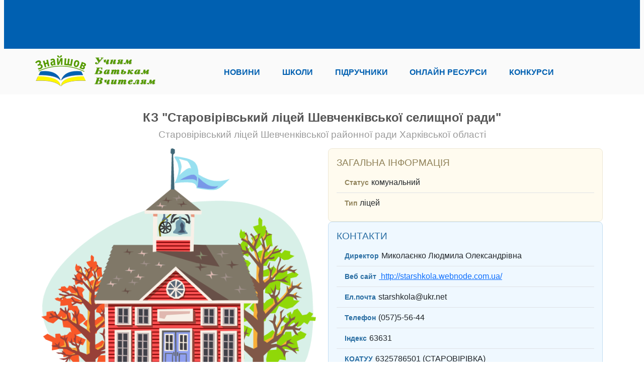

--- FILE ---
content_type: text/html; charset=utf-8
request_url: https://znayshov.com/Schools/Details/kharkivska_oblast_m.kharkiv/kz_starovirivskyi_litsei_shevchenkivskoi_selyshchnoi_rady_/15463
body_size: 34155
content:
<!DOCTYPE html>

<html lang="uk" class="h-100" prefix="og: http://ogp.me/ns#">
<head>
        <!-- Global site tag (gtag.js) - Google Analytics -->
<script async src="https://www.googletagmanager.com/gtag/js?id=UA-146426863-1"></script>
<script>
    window.dataLayer = window.dataLayer || [];
    function gtag() { dataLayer.push(arguments); }
    gtag('js', new Date());
    gtag('config', 'UA-146426863-1');
</script>
    <meta charset="utf-8" />
    <meta http-equiv="X-UA-Compatible" content="IE=edge">
    <meta name="viewport" content="width=device-width, initial-scale=1.0" />
    <title>&#x41A;&#x417; &quot;&#x421;&#x442;&#x430;&#x440;&#x43E;&#x432;&#x456;&#x440;&#x456;&#x432;&#x441;&#x44C;&#x43A;&#x438;&#x439; &#x43B;&#x456;&#x446;&#x435;&#x439; &#x428;&#x435;&#x432;&#x447;&#x435;&#x43D;&#x43A;&#x456;&#x432;&#x441;&#x44C;&#x43A;&#x43E;&#x457; &#x441;&#x435;&#x43B;&#x438;&#x449;&#x43D;&#x43E;&#x457; &#x440;&#x430;&#x434;&#x438;&quot; - &#x428;&#x43A;&#x43E;&#x43B;&#x438;</title>
    <link rel="canonical" href="https://znayshov.com/Schools/Details/kharkivska_oblast_m.kharkiv/kz_starovirivskyi_litsei_shevchenkivskoi_selyshchnoi_rady_/15463" />
<!-- <img src='/img/school/school_logo1.png'/>-->
<META NAME="Description" CONTENT="&#x41A;&#x417; &quot;&#x421;&#x442;&#x430;&#x440;&#x43E;&#x432;&#x456;&#x440;&#x456;&#x432;&#x441;&#x44C;&#x43A;&#x438;&#x439; &#x43B;&#x456;&#x446;&#x435;&#x439; &#x428;&#x435;&#x432;&#x447;&#x435;&#x43D;&#x43A;&#x456;&#x432;&#x441;&#x44C;&#x43A;&#x43E;&#x457; &#x441;&#x435;&#x43B;&#x438;&#x449;&#x43D;&#x43E;&#x457; &#x440;&#x430;&#x434;&#x438;&quot;, , &#x410;&#x434;&#x440;&#x435;&#x441;&#x430;:&#x423;&#x43A;&#x440;&#x430;&#x457;&#x43D;&#x430;, &#x425;&#x430;&#x440;&#x43A;&#x456;&#x432;&#x441;&#x44C;&#x43A;&#x430; &#x43E;&#x431;&#x43B;&#x430;&#x441;&#x442;&#x44C;, &#x428;&#x435;&#x432;&#x447;&#x435;&#x43D;&#x43A;&#x456;&#x432;&#x441;&#x44C;&#x43A;&#x438;&#x439; &#x440;&#x430;&#x439;&#x43E;&#x43D;, &#x441;.&#x421;&#x442;&#x430;&#x440;&#x43E;&#x432;&#x456;&#x440;&#x456;&#x432;&#x43A;&#x430;, &#x432;&#x443;&#x43B;. &#x428;&#x43A;&#x456;&#x43B;&#x44C;&#x43D;&#x430;, 60-&#x430;, &#x414;&#x438;&#x440;&#x435;&#x43A;&#x442;&#x43E;&#x440;:&#x41C;&#x438;&#x43A;&#x43E;&#x43B;&#x430;&#x454;&#x43D;&#x43A;&#x43E; &#x41B;&#x44E;&#x434;&#x43C;&#x438;&#x43B;&#x430; &#x41E;&#x43B;&#x435;&#x43A;&#x441;&#x430;&#x43D;&#x434;&#x440;&#x456;&#x432;&#x43D;&#x430;">
    <meta property="og:type" content="website">
    <meta property="og:site_name" content="&#x417;&#x43D;&#x430;&#x439;&#x448;&#x43E;&#x432;">
    <meta property="og:title" content="&#x41A;&#x417; &quot;&#x421;&#x442;&#x430;&#x440;&#x43E;&#x432;&#x456;&#x440;&#x456;&#x432;&#x441;&#x44C;&#x43A;&#x438;&#x439; &#x43B;&#x456;&#x446;&#x435;&#x439; &#x428;&#x435;&#x432;&#x447;&#x435;&#x43D;&#x43A;&#x456;&#x432;&#x441;&#x44C;&#x43A;&#x43E;&#x457; &#x441;&#x435;&#x43B;&#x438;&#x449;&#x43D;&#x43E;&#x457; &#x440;&#x430;&#x434;&#x438;&quot;">
    <meta property="og:description" content="&#x41A;&#x417; &quot;&#x421;&#x442;&#x430;&#x440;&#x43E;&#x432;&#x456;&#x440;&#x456;&#x432;&#x441;&#x44C;&#x43A;&#x438;&#x439; &#x43B;&#x456;&#x446;&#x435;&#x439; &#x428;&#x435;&#x432;&#x447;&#x435;&#x43D;&#x43A;&#x456;&#x432;&#x441;&#x44C;&#x43A;&#x43E;&#x457; &#x441;&#x435;&#x43B;&#x438;&#x449;&#x43D;&#x43E;&#x457; &#x440;&#x430;&#x434;&#x438;&quot;, , &#x410;&#x434;&#x440;&#x435;&#x441;&#x430;:&#x423;&#x43A;&#x440;&#x430;&#x457;&#x43D;&#x430;, &#x425;&#x430;&#x440;&#x43A;&#x456;&#x432;&#x441;&#x44C;&#x43A;&#x430; &#x43E;&#x431;&#x43B;&#x430;&#x441;&#x442;&#x44C;, &#x428;&#x435;&#x432;&#x447;&#x435;&#x43D;&#x43A;&#x456;&#x432;&#x441;&#x44C;&#x43A;&#x438;&#x439; &#x440;&#x430;&#x439;&#x43E;&#x43D;, &#x441;.&#x421;&#x442;&#x430;&#x440;&#x43E;&#x432;&#x456;&#x440;&#x456;&#x432;&#x43A;&#x430;, &#x432;&#x443;&#x43B;. &#x428;&#x43A;&#x456;&#x43B;&#x44C;&#x43D;&#x430;, 60-&#x430;, &#x414;&#x438;&#x440;&#x435;&#x43A;&#x442;&#x43E;&#x440;:&#x41C;&#x438;&#x43A;&#x43E;&#x43B;&#x430;&#x454;&#x43D;&#x43A;&#x43E; &#x41B;&#x44E;&#x434;&#x43C;&#x438;&#x43B;&#x430; &#x41E;&#x43B;&#x435;&#x43A;&#x441;&#x430;&#x43D;&#x434;&#x440;&#x456;&#x432;&#x43D;&#x430;">
    <meta property="og:locale" content="uk_UA">
    <meta property="og:image" content="/img/school/school_logo1.png">


    <!-- PLUGINS CSS STYLE -->
    <link rel="apple-touch-icon" sizes="180x180" href="/apple-touch-icon.png">
    <link rel="icon" type="image/png" sizes="32x32" href="/favicon-32x32.png">
    <link rel="icon" type="image/png" sizes="16x16" href="/favicon-16x16.png">

        <link href="/lib/bootstrap5/css/bootstrap.min.css" rel="stylesheet">
<!-- GOOGLE FONT -->
<link href='https://fonts.googleapis.com/css?family=Open+Sans:400,600,600italic,400italic,700' rel='stylesheet' type='text/css'>
<link href='https://fonts.googleapis.com/css?family=Roboto+Slab:400,700' rel='stylesheet' type='text/css'>
<!-- CUSTOM CSS -->
    <link rel="stylesheet" href="/css/school.min.css?v=2.11">


        <script type="text/javascript" src="https://www.gstatic.com/charts/loader.js"></script>

    <!-- Adsense -->
    <script async src="https://pagead2.googlesyndication.com/pagead/js/adsbygoogle.js?client=ca-pub-5080011347042574" crossorigin="anonymous"></script>
</head>
<body>
        <img style="display:none;" src="/img/school/school_logo1.png" title="open graph image" />
    <header>
    <div class="znv-top-header">
        <div class="container">
            <div class="row">
                <div class="col-12">
                    <!-- Header_Top -->
<!-- Header_Top -->
<ins class="adsbygoogle"
     style="display:inline-block;width:728px;height:90px"
     data-ad-client="ca-pub-5080011347042574"
     data-ad-slot="6909749743"></ins>
<script>
    (adsbygoogle = window.adsbygoogle || []).push({});
</script>
                </div>
            </div>
        </div>
    </div>
    <div class="znv-menu w-100">
        <nav class="navbar navbar-expand-lg navbar-light container-md ">
            <a class="navbar-brand" href="/">
                <img src="/img/logo/znayshov-slogan250x65.png" alt="Logo" class="w-100 znv-logo" />
             </a>
            <button class="navbar-toggler" type="button" data-bs-toggle="collapse" data-bs-target="#main-nav" aria-controls="main-nav" aria-expanded="false" aria-label="Toggle navigation">
                <span class="navbar-toggler-icon"></span>
            </button>
            <div class="collapse navbar-collapse justify-content-around" id="main-nav">
                <ul class="navbar-nav w-75 d-flex justify-content-between">
                    <li class="nav-item"><a class="nav-link" role="button" href="/news">Новини</a></li>
                    <li class="nav-item"><a class="nav-link" role="button" href="/schools">Школи</a></li>
                    <li class="nav-item"><a class="nav-link" role="button" href="/books">Підручники</a></li>
                    <li class="nav-item"><a class="nav-link" role="button" href="/OnlineResource">Онлайн ресурси</a></li>
                    <li class="nav-item"><a class="nav-link" role="button" href="/Contest">Конкурси</a></li>
                </ul>
            </div>
        </nav>
    </div>
</header>


    <div id="pageinfo" data-name="schools_details" data-id="15463" style="display:none;"></div>
    <div class="znv-page">
        <div class="container-md">

            <div class="row">
                




<div class="col-12 znv-school-det">
    <!-- Header -->
    <div class="row mb-2">
        <div class="col-12">
            <h2 class="text-center">&#x41A;&#x417; &quot;&#x421;&#x442;&#x430;&#x440;&#x43E;&#x432;&#x456;&#x440;&#x456;&#x432;&#x441;&#x44C;&#x43A;&#x438;&#x439; &#x43B;&#x456;&#x446;&#x435;&#x439; &#x428;&#x435;&#x432;&#x447;&#x435;&#x43D;&#x43A;&#x456;&#x432;&#x441;&#x44C;&#x43A;&#x43E;&#x457; &#x441;&#x435;&#x43B;&#x438;&#x449;&#x43D;&#x43E;&#x457; &#x440;&#x430;&#x434;&#x438;&quot;</h2>
            <h3 class="text-center">&#x421;&#x442;&#x430;&#x440;&#x43E;&#x432;&#x456;&#x440;&#x456;&#x432;&#x441;&#x44C;&#x43A;&#x438;&#x439; &#x43B;&#x456;&#x446;&#x435;&#x439; &#x428;&#x435;&#x432;&#x447;&#x435;&#x43D;&#x43A;&#x456;&#x432;&#x441;&#x44C;&#x43A;&#x43E;&#x457; &#x440;&#x430;&#x439;&#x43E;&#x43D;&#x43D;&#x43E;&#x457; &#x440;&#x430;&#x434;&#x438; &#x425;&#x430;&#x440;&#x43A;&#x456;&#x432;&#x441;&#x44C;&#x43A;&#x43E;&#x457; &#x43E;&#x431;&#x43B;&#x430;&#x441;&#x442;&#x456;</h3>
        </div>
    </div>
    <div class="row">
        <!--! Photo and Address  -->
        <div class="col-12 col-md-6">
            <img src="/img/school/school3.gif" class="w-100" />
            <div class="card znv-card znv-card-gray mt-2 mb-4">
                <div class="card-body">
                    <h3 class="card-title">Адреса</h3>
                    <p class="card-text">&#x423;&#x43A;&#x440;&#x430;&#x457;&#x43D;&#x430;, &#x425;&#x430;&#x440;&#x43A;&#x456;&#x432;&#x441;&#x44C;&#x43A;&#x430; &#x43E;&#x431;&#x43B;&#x430;&#x441;&#x442;&#x44C;, &#x428;&#x435;&#x432;&#x447;&#x435;&#x43D;&#x43A;&#x456;&#x432;&#x441;&#x44C;&#x43A;&#x438;&#x439; &#x440;&#x430;&#x439;&#x43E;&#x43D;, &#x441;.&#x421;&#x442;&#x430;&#x440;&#x43E;&#x432;&#x456;&#x440;&#x456;&#x432;&#x43A;&#x430;, &#x432;&#x443;&#x43B;. &#x428;&#x43A;&#x456;&#x43B;&#x44C;&#x43D;&#x430;, 60-&#x430;</p>
                    <div class="row mt-2 znv-maps">
                        <div class="col-6 text-center">
                            <img src="/svg/google_maps_logo.svg" /> <a href="https://www.google.com/maps/search/?api=1&amp;query=49.689087,37.431046" target="_blank">Гугл Карта</a>
                        </div>
                        <div class="col-6 text-center">
                            <img src="/svg/osm_logo.svg" /> <a href="http://www.openstreetmap.org/?mlat=49.689087&amp;mlon=37.431046&amp;zoom=17" target="_blank">Open Street Карта</a>
                        </div>
                    </div>
                </div>
            </div>
            
        </div>

        <!--? Right Side Bar -->
        <div class="col-12 col-md-6 card-col">
            <!--!General Info -->
            <div class="card znv-card znv-card-yellow">
                <div class="card-body">
                    <h3 class="card-title">Загальна інформація</h3>
                    <ul class="list-group list-group-flush">
                                <li class="list-group-item"><label>Статус</label>&#x43A;&#x43E;&#x43C;&#x443;&#x43D;&#x430;&#x43B;&#x44C;&#x43D;&#x438;&#x439;</li>
                            <li class="list-group-item"><label>Тип</label>&#x43B;&#x456;&#x446;&#x435;&#x439;</li>
                    </ul>
                </div>
            </div>

            <div class="card znv-card znv-card-blue">
                <div class="card-body">
                    <h3 class="card-title">Контакти</h3>
                    <ul class="list-group list-group-flush">
                            <li class="list-group-item"><label>Директор</label>&#x41C;&#x438;&#x43A;&#x43E;&#x43B;&#x430;&#x454;&#x43D;&#x43A;&#x43E; &#x41B;&#x44E;&#x434;&#x43C;&#x438;&#x43B;&#x430; &#x41E;&#x43B;&#x435;&#x43A;&#x441;&#x430;&#x43D;&#x434;&#x440;&#x456;&#x432;&#x43D;&#x430;</li>
                            <li class="list-group-item"><label>Веб сайт</label><a href="&#xA;http://starshkola.webnode.com.ua/&#xA;" target="_blank" rel="nofollow">&#xA;http://starshkola.webnode.com.ua/&#xA;</a></li>
                            <li class="list-group-item"><label>Ел.почта</label>starshkola@ukr.net</li>
                            <li class="list-group-item"><label>Телефон</label>(057)5-56-44</li>
                            <li class="list-group-item"><label>Індекс</label>63631</li>

                            <li class="list-group-item"><label>КОАТУУ</label>6325786501 (&#x421;&#x422;&#x410;&#x420;&#x41E;&#x412;&#x406;&#x420;&#x406;&#x412;&#x41A;&#x410;)</li>
                    </ul>
                </div>
            </div>
            <div class="ads-cont">
    <!-- AdsSchools_Inline -->
    <ins class="adsbygoogle"
         style="display:block; text-align:center;"
         data-ad-layout="in-article"
         data-ad-format="fluid"
         data-ad-client="ca-pub-5080011347042574"
         data-ad-slot="5949027452"></ins>
    <script>
        (adsbygoogle = window.adsbygoogle || []).push({});
    </script>
</div>
            <!--! Additional Info-->
        </div>
    </div>
        <div class="row">
            
<script src="/js/views/zno.js"></script>
<div class="card znv-card znv-card-green mt-2 mb-4" id="zno-container" data-zno-school="14298">
    <div class="card-body">
        <h3 class="card-title text-center">Результати ЗНО/НМТ</h3>
        <nav>
            <div class="nav nav-tabs" id="nav-tab" role="tablist">
                    <button class="nav-link active" id="zno-ch-tab" data-bs-toggle="tab" data-bs-target="#zno-ch-pnl" type="button" role="tab" aria-controls="zno-ch-pnl" aria-selected="true">&#x413;&#x440;&#x430;&#x444;&#x456;&#x43A;</button>
                    <button class="nav-link " id="zno-tbl-tab" data-bs-toggle="tab" data-bs-target="#zno-tbl-pnl" type="button" role="tab" aria-controls="zno-tbl-pnl" aria-selected="true">&#x422;&#x430;&#x431;&#x43B;&#x438;&#x446;&#x44F;</button>
            </div>
        </nav>
        <div class="tab-content" id="znv-nav-content">

                <div class="tab-pane fade pt-4 show active chart-section" id="zno-ch-pnl" role="tabpanel" aria-labelledby="zno-ch-tab">
                    <!-- Years Pills -->
                    <nav>
                        <div class="nav nav-pills" id="pills-tab-zno-ch-tab" role="tablist">
                                <button class="nav-link year-switch active" id="zno-ch-tab-tab-2024" data-year="2024" data-bs-toggle="tab" data-bs-target="#zno-ch-tab-panel-2024" type="button" role="tab" aria-controls="zno-ch-tab-panel-2024" aria-selected="true">&#x41D;&#x41C;&#x422;-2024</button>
                                <button class="nav-link year-switch " id="zno-ch-tab-tab-2023" data-year="2023" data-bs-toggle="tab" data-bs-target="#zno-ch-tab-panel-2023" type="button" role="tab" aria-controls="zno-ch-tab-panel-2023" aria-selected="true">&#x41D;&#x41C;&#x422;-2023</button>
                                <button class="nav-link year-switch " id="zno-ch-tab-tab-2022" data-year="2022" data-bs-toggle="tab" data-bs-target="#zno-ch-tab-panel-2022" type="button" role="tab" aria-controls="zno-ch-tab-panel-2022" aria-selected="true">&#x41D;&#x41C;&#x422;-2022</button>
                                <button class="nav-link year-switch " id="zno-ch-tab-tab-2021" data-year="2021" data-bs-toggle="tab" data-bs-target="#zno-ch-tab-panel-2021" type="button" role="tab" aria-controls="zno-ch-tab-panel-2021" aria-selected="true">&#x417;&#x41D;&#x41E;-2021</button>
                                <button class="nav-link year-switch " id="zno-ch-tab-tab-2020" data-year="2020" data-bs-toggle="tab" data-bs-target="#zno-ch-tab-panel-2020" type="button" role="tab" aria-controls="zno-ch-tab-panel-2020" aria-selected="true">&#x417;&#x41D;&#x41E;-2020</button>
                                <button class="nav-link year-switch " id="zno-ch-tab-tab-2019" data-year="2019" data-bs-toggle="tab" data-bs-target="#zno-ch-tab-panel-2019" type="button" role="tab" aria-controls="zno-ch-tab-panel-2019" aria-selected="true">&#x417;&#x41D;&#x41E;-2019</button>
                                <button class="nav-link year-switch " id="zno-ch-tab-tab-2018" data-year="2018" data-bs-toggle="tab" data-bs-target="#zno-ch-tab-panel-2018" type="button" role="tab" aria-controls="zno-ch-tab-panel-2018" aria-selected="true">&#x417;&#x41D;&#x41E;-2018</button>
                        </div>
                    </nav>
                    <div class="tab-content" style="min-width:640px;overflow-x: auto;">
                            <div class="tab-pane fade show active" id="zno-ch-tab-panel-2024" role="tabpanel" aria-labelledby="zno-ch-tab-tab-2024"></div>
                            <div class="tab-pane fade " id="zno-ch-tab-panel-2023" role="tabpanel" aria-labelledby="zno-ch-tab-tab-2023"></div>
                            <div class="tab-pane fade " id="zno-ch-tab-panel-2022" role="tabpanel" aria-labelledby="zno-ch-tab-tab-2022"></div>
                            <div class="tab-pane fade " id="zno-ch-tab-panel-2021" role="tabpanel" aria-labelledby="zno-ch-tab-tab-2021"></div>
                            <div class="tab-pane fade " id="zno-ch-tab-panel-2020" role="tabpanel" aria-labelledby="zno-ch-tab-tab-2020"></div>
                            <div class="tab-pane fade " id="zno-ch-tab-panel-2019" role="tabpanel" aria-labelledby="zno-ch-tab-tab-2019"></div>
                            <div class="tab-pane fade " id="zno-ch-tab-panel-2018" role="tabpanel" aria-labelledby="zno-ch-tab-tab-2018"></div>
                    </div>
                </div>
                <div class="tab-pane fade pt-4  table-section" id="zno-tbl-pnl" role="tabpanel" aria-labelledby="zno-tbl-tab">
                    <!-- Years Pills -->
                    <nav>
                        <div class="nav nav-pills" id="pills-tab-zno-tbl-tab" role="tablist">
                                <button class="nav-link year-switch active" id="zno-tbl-tab-tab-2024" data-year="2024" data-bs-toggle="tab" data-bs-target="#zno-tbl-tab-panel-2024" type="button" role="tab" aria-controls="zno-tbl-tab-panel-2024" aria-selected="true">&#x41D;&#x41C;&#x422;-2024</button>
                                <button class="nav-link year-switch " id="zno-tbl-tab-tab-2023" data-year="2023" data-bs-toggle="tab" data-bs-target="#zno-tbl-tab-panel-2023" type="button" role="tab" aria-controls="zno-tbl-tab-panel-2023" aria-selected="true">&#x41D;&#x41C;&#x422;-2023</button>
                                <button class="nav-link year-switch " id="zno-tbl-tab-tab-2022" data-year="2022" data-bs-toggle="tab" data-bs-target="#zno-tbl-tab-panel-2022" type="button" role="tab" aria-controls="zno-tbl-tab-panel-2022" aria-selected="true">&#x41D;&#x41C;&#x422;-2022</button>
                                <button class="nav-link year-switch " id="zno-tbl-tab-tab-2021" data-year="2021" data-bs-toggle="tab" data-bs-target="#zno-tbl-tab-panel-2021" type="button" role="tab" aria-controls="zno-tbl-tab-panel-2021" aria-selected="true">&#x417;&#x41D;&#x41E;-2021</button>
                                <button class="nav-link year-switch " id="zno-tbl-tab-tab-2020" data-year="2020" data-bs-toggle="tab" data-bs-target="#zno-tbl-tab-panel-2020" type="button" role="tab" aria-controls="zno-tbl-tab-panel-2020" aria-selected="true">&#x417;&#x41D;&#x41E;-2020</button>
                                <button class="nav-link year-switch " id="zno-tbl-tab-tab-2019" data-year="2019" data-bs-toggle="tab" data-bs-target="#zno-tbl-tab-panel-2019" type="button" role="tab" aria-controls="zno-tbl-tab-panel-2019" aria-selected="true">&#x417;&#x41D;&#x41E;-2019</button>
                                <button class="nav-link year-switch " id="zno-tbl-tab-tab-2018" data-year="2018" data-bs-toggle="tab" data-bs-target="#zno-tbl-tab-panel-2018" type="button" role="tab" aria-controls="zno-tbl-tab-panel-2018" aria-selected="true">&#x417;&#x41D;&#x41E;-2018</button>
                        </div>
                    </nav>
                    <div class="tab-content" style="min-width:640px;overflow-x: auto;">
                            <div class="tab-pane fade show active" id="zno-tbl-tab-panel-2024" role="tabpanel" aria-labelledby="zno-tbl-tab-tab-2024"></div>
                            <div class="tab-pane fade " id="zno-tbl-tab-panel-2023" role="tabpanel" aria-labelledby="zno-tbl-tab-tab-2023"></div>
                            <div class="tab-pane fade " id="zno-tbl-tab-panel-2022" role="tabpanel" aria-labelledby="zno-tbl-tab-tab-2022"></div>
                            <div class="tab-pane fade " id="zno-tbl-tab-panel-2021" role="tabpanel" aria-labelledby="zno-tbl-tab-tab-2021"></div>
                            <div class="tab-pane fade " id="zno-tbl-tab-panel-2020" role="tabpanel" aria-labelledby="zno-tbl-tab-tab-2020"></div>
                            <div class="tab-pane fade " id="zno-tbl-tab-panel-2019" role="tabpanel" aria-labelledby="zno-tbl-tab-tab-2019"></div>
                            <div class="tab-pane fade " id="zno-tbl-tab-panel-2018" role="tabpanel" aria-labelledby="zno-tbl-tab-tab-2018"></div>
                    </div>
                </div>
        </div>
    </div>
</div>

        </div>
    <!--! Коментар -->
    <div class="row">
        <div class="col-xs-12">
            <div class="card znv-card znv-card-yellow mt-4 comments">
    <div class="card-body">
        <h3 class="card-title">Коментарі</h3>
                <div class="post_list_empty">Поки що немає коментарів. Будьте першим, хто поділився своєю думкою!</div>
            <div id="post_list">
                

            </div>

            <div class="mt-2">
                <h3 class="title">Додати коментар</h3>
                <form hx-post="/Schools/SaveComment2" hx-vals='{"EntityId": "15463"}' hx-boost="true" hx-target="#post_list" id="comment_form" hx-on::after-request="document.getElementById('comment_text').value='';" savelikeurl="/Schools/SaveCommentLike">
                    <div class="half">
                        <input type="text" class="form-control" placeholder="Ім'я" id="comment_author" name="author">
                    </div>
                    <div class="mt-2">
                        <textarea rows="9" cols="10" class="form-control" placeholder="Коментар" id="comment_text" name="CommentContent"></textarea>
                    </div>
                    <div class="row justify-content-end mt-2">
                        <div class="col-auto"><input type="submit" class="btn btn-warning" value="Додати" id="comments_submit"></div>
                    </div>
                </form>
            </div>
    </div>
</div>



        </div>
    </div>
</div>



            </div>
        </div>
    </div>
    
<footer class="znv-footer pt-2">
    <div class="container">
        <div class="row">
            <div class="col-12 col-lg-3">
                <h5 class="title mb-0">Ми у соціальних мережах:</h5>
                <div class="row">
                    <div class="col-12 p-2">
                        <ul class="znv-list-h znv-soc">
    <li class="vb"><a href="https://invite.viber.com/?g2=AQAnWvH9t4bso0t1vGILyHgK2lborEGX6SolEcnXYM4vGVjFoFAGExedGG0ntRIE"></a></li>
    <li class="tl"><a href="https://t.me/novashkola"></a></li>
    <li class="fb"><a href="https://www.facebook.com/znayshov.info"></a></li>
</ul>
                    </div>
                </div>
                <h5 class="title mt-2 mb-0">Дружні групи (вайбер):</h5>
                <div class="row">
                    <div class="col-12 p-2">
                            
<ul class="lst">
        <li><a href="https://invite.viber.com/?g2=AQA9ZgW0E4nJJE14p4sqeQCIa5bNyhHlp20z1YU%2BzzTEwz%2B%2FbIfQfX1mtrkCqmhW">&#x41D;&#x430;&#x431;&#x438;&#x440;&#x430;&#x44E; 1-&#x439; &#x43A;&#x43B;&#x430;&#x441;</a></li>
        <li><a href="https://invite.viber.com/?g2=AQAsLEArKswn%2FU8584FFQPlqJXpaQBtRVOJ9yhDRQ95tGq2nEBRFTrYXX%2BTcykjG">&#x423; 2-&#x439; &#x43A;&#x43B;&#x430;&#x441;, &#x432;&#x441;&#x435; &#x442;&#x443;&#x442; &#x434;&#x43B;&#x44F; &#x43D;&#x430;&#x441;</a></li>
        <li><a href="https://invite.viber.com/?g2=AQASt%2BgP%2Fifp00uMOimKnhZErHfLQchyp3ZRQvECWde83HV1sc0QrCx1h6jpJOUw">&#x423; 3-&#x439; &#x43A;&#x43B;&#x430;&#x441;, &#x432;&#x441;&#x435; &#x442;&#x443;&#x442; &#x434;&#x43B;&#x44F; &#x43D;&#x430;&#x441;</a></li>
        <li><a href="https://invite.viber.com/?g2=AQA4JZ7hI7BioE9gh0601MrtMttNHGypJcLxFWSECHjmSAXP%2BtgaYWYWSBkOUgcr">&#x423; 4-&#x439; &#x43A;&#x43B;&#x430;&#x441;, &#x432;&#x441;&#x435; &#x442;&#x443;&#x442; &#x434;&#x43B;&#x44F; &#x43D;&#x430;&#x441;</a></li>
        <li><a href="https://invite.viber.com/?g2=AQAb83NM2G16vk9yOxLame2Xzur2o%2FnpgWDzKxppAPuIjdPBW4wBeZQLtszOo2WF">&#x41D;&#x423;&#x428; 5-9 &#x41A;&#x41B;&#x410;&#x421;&#x418;</a></li>
        <li><a href="https://invite.viber.com/?g2=AQBRV77y2wSXQEtxfv5zGeKxwXpPS84ek8rxUy5TiOgWuza4hF0Fv5XK%2F2HTAJTj">&#x412;&#x438;&#x445;&#x43E;&#x432;&#x430;&#x442;&#x435;&#x43B;&#x456; &#x413;&#x41F;&#x414;</a></li>
        <li><a href="https://invite.viber.com/?g2=AQALQtmO%2B9HfJUvRIwxbvDN8bRX0LW%2BqF6eLhuea%2FiQOwjCrcKrI02tixouGIJR3">&#x41A;&#x443;&#x43F;&#x43B;&#x44E;/&#x43F;&#x440;&#x43E;&#x434;&#x430;&#x43C;:&#x432;&#x441;&#x435; &#x434;&#x43B;&#x44F; &#x432;&#x447;&#x438;&#x442;&#x435;&#x43B;&#x44F;</a></li>
</ul>
                    </div>
                </div>
                <h5 class="title mt-2 mb-0">Дружні групи (телеграм):</h5>
                <div class="row">
                    <div class="col-12 p-2">
                            
<ul class="lst">
        <li><a href="https://t.me/znayshov_physics">&#x421;&#x43F;&#x456;&#x43B;&#x44C;&#x43D;&#x43E;&#x442;&#x430; &#x432;&#x447;&#x438;&#x442;&#x435;&#x43B;&#x456;&#x432; &#x444;&#x456;&#x437;&#x438;&#x43A;&#x438;, &#x430;&#x441;&#x442;&#x440;&#x43E;&#x43D;&#x43E;&#x43C;&#x456;&#x457;</a></li>
        <li><a href="https://t.me/znayshov_geography">&#x421;&#x43F;&#x456;&#x43B;&#x44C;&#x43D;&#x43E;&#x442;&#x430; &#x432;&#x447;&#x438;&#x442;&#x435;&#x43B;&#x456;&#x432; &#x433;&#x435;&#x43E;&#x433;&#x440;&#x430;&#x444;&#x456;&#x457;, &#x435;&#x43A;&#x43E;&#x43D;&#x43E;&#x43C;&#x456;&#x43A;&#x438;, &#x444;&#x456;&#x43D;&#x430;&#x43D;&#x441;&#x43E;&#x432;&#x43E;&#x457; &#x433;&#x440;&#x430;&#x43C;&#x43E;&#x442;&#x43D;&#x43E;&#x441;&#x442;&#x456;</a></li>
        <li><a href="https://t.me/znayshov_filolog">&#x421;&#x43F;&#x456;&#x43B;&#x44C;&#x43D;&#x43E;&#x442;&#x430; &#x432;&#x447;&#x438;&#x442;&#x435;&#x43B;&#x456;&#x432;-&#x444;&#x456;&#x43B;&#x43E;&#x43B;&#x43E;&#x433;&#x456;&#x432;</a></li>
        <li><a href="https://t.me/znayshov_khimiya">&#x421;&#x43F;&#x456;&#x43B;&#x44C;&#x43D;&#x43E;&#x442;&#x430; &#x432;&#x447;&#x438;&#x442;&#x435;&#x43B;&#x456;&#x432; &#x445;&#x456;&#x43C;&#x456;&#x457;</a></li>
        <li><a href="https://t.me/znayshov_biologiya">&#x421;&#x43F;&#x456;&#x43B;&#x44C;&#x43D;&#x43E;&#x442;&#x430; &#x432;&#x447;&#x438;&#x442;&#x435;&#x43B;&#x456;&#x432; &#x431;&#x456;&#x43E;&#x43B;&#x43E;&#x433;&#x456;&#x457;, &#x434;&#x43E;&#x432;&#x43A;&#x456;&#x43B;&#x43B;&#x44F;, &#x43F;&#x456;&#x437;&#x43D;&#x430;&#x454;&#x43C;&#x43E; &#x43F;&#x440;&#x438;&#x440;&#x43E;&#x434;&#x443;, &#x417;&#x411;&#x414;</a></li>
        <li><a href="https://t.me/znayshov_istoriya">&#x421;&#x43F;&#x456;&#x43B;&#x44C;&#x43D;&#x43E;&#x442;&#x430; &#x432;&#x447;&#x438;&#x442;&#x435;&#x43B;&#x456;&#x432; &#x456;&#x441;&#x442;&#x43E;&#x440;&#x456;&#x457;, &#x43F;&#x440;&#x430;&#x432;&#x43E;&#x437;&#x43D;&#x430;&#x432;&#x441;&#x442;&#x432;&#x430;, &#x433;&#x440;&#x43E;&#x43C;&#x430;&#x434;&#x44F;&#x43D;&#x441;&#x44C;&#x43A;&#x43E;&#x457; &#x43E;&#x441;&#x432;&#x456;&#x442;&#x438;</a></li>
        <li><a href="https://t.me/&#x2B;XZgZCBA-O-MwM2Zi">&#x421;&#x43F;&#x456;&#x43B;&#x44C;&#x43D;&#x43E;&#x442;&#x430; &#x432;&#x447;&#x438;&#x442;&#x435;&#x43B;&#x456;&#x432; &#x442;&#x435;&#x445;&#x43D;&#x43E;&#x43B;&#x43E;&#x433;&#x456;&#x439;</a></li>
        <li><a href="https://t.me/znayshov_informatika">&#x421;&#x43F;&#x456;&#x43B;&#x44C;&#x43D;&#x43E;&#x442;&#x430; &#x432;&#x447;&#x438;&#x442;&#x435;&#x43B;&#x456;&#x432; &#x456;&#x43D;&#x444;&#x43E;&#x440;&#x43C;&#x430;&#x442;&#x438;&#x43A;&#x438;</a></li>
        <li><a href="https://t.me/&#x2B;WXiboTBO3D1hMzVi">&#x421;&#x43F;&#x456;&#x43B;&#x44C;&#x43D;&#x43E;&#x442;&#x430; &#x432;&#x447;&#x438;&#x442;&#x435;&#x43B;&#x456;&#x432; &#x430;&#x43D;&#x433;&#x43B;&#x456;&#x439;&#x441;&#x44C;&#x43A;&#x43E;&#x457; &#x43C;&#x43E;&#x432;&#x438;</a></li>
        <li><a href="https://t.me/&#x2B;kkkoYS-yaltlODMy">&#x421;&#x43F;&#x456;&#x43B;&#x44C;&#x43D;&#x43E;&#x442;&#x430; &#x432;&#x447;&#x438;&#x442;&#x435;&#x43B;&#x456;&#x432; &#x43C;&#x430;&#x442;&#x435;&#x43C;&#x430;&#x442;&#x438;&#x43A;&#x438;</a></li>
        <li><a href="https://t.me/znayshov_mystectvo">&#x421;&#x43F;&#x456;&#x43B;&#x44C;&#x43D;&#x43E;&#x442;&#x430; &#x432;&#x447;&#x438;&#x442;&#x435;&#x43B;&#x456;&#x432; &#x43C;&#x438;&#x441;&#x442;&#x435;&#x446;&#x442;&#x432;&#x430;</a></li>
        <li><a href="https://t.me/&#x2B;VJKJiTn3YOVjNTky">&#x421;&#x43F;&#x456;&#x43B;&#x44C;&#x43D;&#x43E;&#x442;&#x430; &#x432;&#x447;&#x438;&#x442;&#x435;&#x43B;&#x456;&#x432; &#x444;&#x456;&#x437;&#x438;&#x447;&#x43D;&#x43E;&#x457; &#x43A;&#x443;&#x43B;&#x44C;&#x442;&#x443;&#x440;&#x438;</a></li>
        <li><a href="https://t.me/&#x2B;DFjRO40dWbxjZTcy">&#x421;&#x43F;&#x456;&#x43B;&#x44C;&#x43D;&#x43E;&#x442;&#x430; STEM-&#x432;&#x447;&#x438;&#x442;&#x435;&#x43B;&#x456;&#x432;</a></li>
        <li><a href="https://t.me/znayshov_french">&#x421;&#x43F;&#x456;&#x43B;&#x44C;&#x43D;&#x43E;&#x442;&#x430; &#x432;&#x447;&#x438;&#x442;&#x435;&#x43B;&#x456;&#x432; &#x444;&#x440;&#x430;&#x43D;&#x446;&#x443;&#x437;&#x44C;&#x43A;&#x43E;&#x457; &#x43C;&#x43E;&#x432;&#x438;</a></li>
</ul>
                    </div>
                </div>
                <h5 class="title mt-2 mb-0">Написати листа:</h5>
                <div class="row">
                    <div class="col-12 p-2 eml">
                        <SCRIPT>
                            var v1 = 'zn' + 'ay' + 'shov';
                            v1 = v1 + '@';
                            v1+='pro';
                            var v3 = 'co' + 'm';
                            var v2 = 'tonm';
                            var v4 = 'ail';
                            v1 = v1 + v2 + v4 + '.' + v3;
                            document.write('<a class="znv-list-h znv-soc" href="m'+v4+'to:' + v1 + '">' + v1 + '</a>');
                        </SCRIPT>
                    </div>
                </div>
            </div>
            <div class="col-lg-3 d-none d-lg-block">
                <h5 class="title">Учням:</h5>
                <ul class="lst">
                    <li><a href="/books">Підручники</a></li>
                    <li><a href="/OnlineResource">Онлайн ресурси</a></li>
                    <li><a href="/Contest">Конкурси</a></li>
                </ul>
            </div>
            <div class="col-lg-3 d-none d-lg-block">
                <h5 class="title">Батькам:</h5>
                <ul class="lst">
                    <li><a href="/news">Новини</a></li>
                    <li><a href="/schools">Школи</a></li>
                    <li><a href="/books">Підручники</a></li>
                    <li><a href="/OnlineResource">Онлайн ресурси</a></li>
                    <li><a href="/Contest">Конкурси</a></li>
                </ul>
            </div>
            <div class="col-lg-3 d-none d-lg-block">
                <h5 class="title">Вчителям:</h5>
                <ul class="lst">
                    <li><a href="/news">Новини</a></li>
                    <li><a href="/schools">Школи</a></li>
                    <li><a href="/books">Підручники</a></li>
                    <li><a href="/OnlineResource">Онлайн ресурси</a></li>
                    <li><a href="/Contest">Конкурси</a></li>
                    <li><a href="/home/Calendar">Календар подій</a></li>
                </ul>
            </div>
        </div>
    </div>
</footer>
        <script src="/lib/bootstrap5/js/bootstrap.bundle.min.js"></script>
<script src="/lib/htmx/htmx.min.js"></script>

<script src="/js/site.js?v=1"></script>
<script src="/js/emoji.js?v=1"></script>

<script>
    var MODEL_HasCalendar = false;
    
    document.addEventListener('DOMContentLoaded', function () {
        //! Allow deep links to specific tab in bootstrap Tabs control
        let selectedTab = window.location.hash;
        if (selectedTab != ''){
            console.log('selectedTab', selectedTab);
            var el = document.querySelector('button[data-bs-target="' + selectedTab + '"]');
            if (el != null) {
                var tb = bootstrap.Tab.getOrCreateInstance(el);
                tb.show();
                el.blur();
            }
        }
        //! set size of each video to fit to the page's width
        var newscol = document.getElementsByClassName('znv-news-details');
        if (newscol.length > 0) {
            newscnt = newscol[0];
            Array.from(newscnt.getElementsByTagName('iframe')).forEach(function (el) {
                if (el.style.maxWidth == '') {
                    el.style.maxWidth = '100vw';
                }
            });
        }

        let mybutton = document.getElementById("znv-top-but");

        // When the user scrolls down 20px from the top of the document, show the button
        window.onscroll = function () { znv_scroll_handler() };

        function znv_scroll_handler() {
            if (document.body.scrollTop > 200 || document.documentElement.scrollTop > 200) {
                mybutton.style.display = "block";
            } else {
                mybutton.style.display = "none";
            }
        }
    });

    function znv_scroll_top() {
        document.body.scrollTop = 0;
        document.documentElement.scrollTop = 0;
    }
</script>
    <button onclick="znv_scroll_top()" id="znv-top-but">&#8648;</button>
</body>
</html>


--- FILE ---
content_type: text/html; charset=utf-8
request_url: https://www.google.com/recaptcha/api2/aframe
body_size: 269
content:
<!DOCTYPE HTML><html><head><meta http-equiv="content-type" content="text/html; charset=UTF-8"></head><body><script nonce="1ziW6Rpv9LzGk391SzMuQQ">/** Anti-fraud and anti-abuse applications only. See google.com/recaptcha */ try{var clients={'sodar':'https://pagead2.googlesyndication.com/pagead/sodar?'};window.addEventListener("message",function(a){try{if(a.source===window.parent){var b=JSON.parse(a.data);var c=clients[b['id']];if(c){var d=document.createElement('img');d.src=c+b['params']+'&rc='+(localStorage.getItem("rc::a")?sessionStorage.getItem("rc::b"):"");window.document.body.appendChild(d);sessionStorage.setItem("rc::e",parseInt(sessionStorage.getItem("rc::e")||0)+1);localStorage.setItem("rc::h",'1768952541632');}}}catch(b){}});window.parent.postMessage("_grecaptcha_ready", "*");}catch(b){}</script></body></html>

--- FILE ---
content_type: image/svg+xml
request_url: https://znayshov.com/svg/google_maps_logo.svg
body_size: 801
content:
<?xml version="1.0" ?><svg viewBox="0 0 150 150" xmlns="http://www.w3.org/2000/svg" xmlns:xlink="http://www.w3.org/1999/xlink"><path d="M89.77,10.4c-4.4-1.39-9.08-2.15-13.94-2.15c-14.18,0-26.87,6.41-35.33,16.48l21.8,18.34L89.77,10.4z" fill="#1a73e8"/><path d="M40.49,24.73c-6.74,8.02-10.81,18.37-10.81,29.66c0,8.68,1.73,15.71,4.57,22.01l28.04-33.33L40.49,24.73z" fill="#ea4335"/><path d="M75.83,36.75c9.75,0,17.65,7.9,17.65,17.65c0,4.34-1.57,8.32-4.17,11.39c0,0,13.94-16.58,27.47-32.66   c-5.59-10.75-15.28-19.02-27-22.73L62.29,43.07C65.53,39.2,70.39,36.75,75.83,36.75" fill="#4285f4"/><path d="M75.83,72.04c-9.75,0-17.65-7.9-17.65-17.65c0-4.31,1.55-8.26,4.11-11.33L34.25,76.4   c4.79,10.63,12.76,19.16,20.97,29.91L89.3,65.79C86.07,69.61,81.23,72.04,75.83,72.04" fill="#fbbc04"/><path d="M88.63,117.37c15.39-24.07,33.34-35,33.34-62.98c0-7.67-1.88-14.9-5.19-21.26l-61.55,73.18   c2.61,3.42,5.24,7.06,7.81,11.07c9.36,14.46,6.76,23.13,12.8,23.13C81.86,140.51,79.27,131.83,88.63,117.37" fill="#34a853"/></svg>